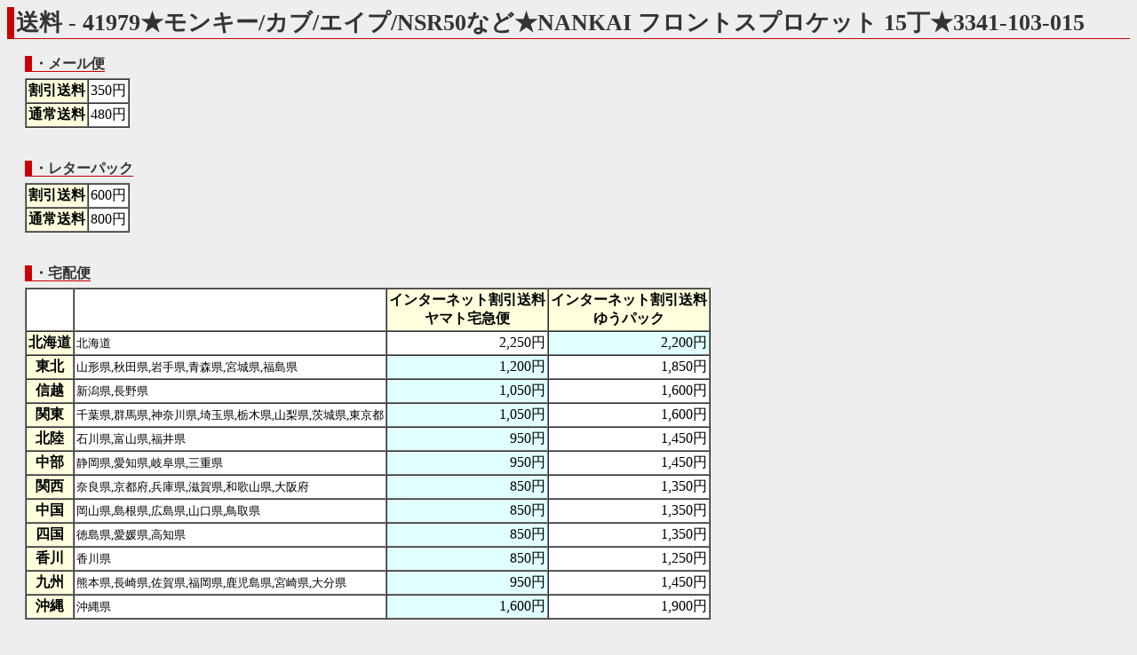

--- FILE ---
content_type: text/html
request_url: http://rtc.no-ip.org/web/soryo.php?f_oku=0&zid=41979&PHPSESSID=dho67jeunhj0bsmrectlfa3b62
body_size: 5938
content:

<?xml version='1.0' encoding='shift_jis'?>
<!DOCTYPE html PUBLIC '-//W3C//DTD XHTML 1.1//EN' 'http://www.w3.org/TR/xhtml11/DTD/xhtml11.dtd'>
<html xmlns='http://www.w3.org/1999/xhtml' xml:lang='ja'>
<link rel='stylesheet' type='text/css' href='index3.css' />
<head>
	<meta http-equiv='Content-Type' content='text/html; charset=Shift_JIS' />

<meta name='robots' content='index,follow' />
<meta name='description' content='リサイクルパーツImitation.BLUE 四国香川中古二輪パーツリサイクルショップ。地元特産品等も取り扱い。' />
<meta name='Keywords' content='バイク,オートバイ,二輪,中古,リサイクル,部品,パーツ,通信販売,買取,香川,四国'>
<base href='http://rtc.no-ip.org/web/soryo.php' target='_self'> 
<title>イミテーションブルー　送料</title>

<div id="fb-root"></div>
<script>(function(d, s, id) {
  var js, fjs = d.getElementsByTagName(s)[0];
  if (d.getElementById(id)) return;
  js = d.createElement(s); js.id = id;
  js.src = "//connect.facebook.net/ja_JP/sdk.js#xfbml=1&version=v2.6";
  fjs.parentNode.insertBefore(js, fjs);
}(document, 'script', 'facebook-jssdk'));</script>

<script type='text/javascript'>
<!--



// -->
</script>
</head>
<body  class='zentai_gray'>
<h2>送料 - 41979★モンキー/カブ/エイプ/NSR50など★NANKAI フロントスプロケット 15丁★3341-103-015</h2>

<br />

<h4>・メール便</h4>
<table cellpadding='2' cellspacing='0' bgcolor='#ffffff' border='1' style='margin-left:20px; margin-top:5px;'>
	<tr>
		<th>割引送料</th>
		<td>350円</td>
	</tr>
	<tr>
		<th>通常送料</th>
		<td>480円</td>
	</tr>
</table>
<br /><br />

<h4>・レターパック</h4>
<table cellpadding='2' cellspacing='0' bgcolor='#ffffff' border='1' style='margin-left:20px; margin-top:5px;'>
	<tr>
		<th>割引送料</th>
		<td>600円</td>
	</tr>
	<tr>
		<th>通常送料</th>
		<td>800円</td>
	</tr>
</table>
<br /><br />

<h4>・宅配便</h4>

<!--
<center>

<font color='red'><b>
【重要】<br />
<u>
下記一覧には表示されていますが、原則的にゆうパックは利用できません。
<br />ヤマト宅急便での発送になります。ご了承下さい。<br /><br />
</u>
</b></font>

</center>
-->


<table cellpadding='2' cellspacing='0' bgcolor='#ffffff' border='1' style='margin-left:20px; margin-top:5px;'>
	<tr>
		<td></td>
		<td></td>
		<th>インターネット割引送料<br />ヤマト宅急便</th>
		<th>インターネット割引送料<br />ゆうパック</th>
	</tr>

		<tr>
			<th>北海道</th>
			<td><small>北海道</small></td>
			<td align='right'  >2,250円</td>
			<td align='right'  bgcolor='#e0ffff' >2,200円</td>
		</tr>
		<tr>
			<th>東北</th>
			<td><small>山形県,秋田県,岩手県,青森県,宮城県,福島県</small></td>
			<td align='right'  bgcolor='#e0ffff' >1,200円</td>
			<td align='right'  >1,850円</td>
		</tr>
		<tr>
			<th>信越</th>
			<td><small>新潟県,長野県</small></td>
			<td align='right'  bgcolor='#e0ffff' >1,050円</td>
			<td align='right'  >1,600円</td>
		</tr>
		<tr>
			<th>関東</th>
			<td><small>千葉県,群馬県,神奈川県,埼玉県,栃木県,山梨県,茨城県,東京都</small></td>
			<td align='right'  bgcolor='#e0ffff' >1,050円</td>
			<td align='right'  >1,600円</td>
		</tr>
		<tr>
			<th>北陸</th>
			<td><small>石川県,富山県,福井県</small></td>
			<td align='right'  bgcolor='#e0ffff' >950円</td>
			<td align='right'  >1,450円</td>
		</tr>
		<tr>
			<th>中部</th>
			<td><small>静岡県,愛知県,岐阜県,三重県</small></td>
			<td align='right'  bgcolor='#e0ffff' >950円</td>
			<td align='right'  >1,450円</td>
		</tr>
		<tr>
			<th>関西</th>
			<td><small>奈良県,京都府,兵庫県,滋賀県,和歌山県,大阪府</small></td>
			<td align='right'  bgcolor='#e0ffff' >850円</td>
			<td align='right'  >1,350円</td>
		</tr>
		<tr>
			<th>中国</th>
			<td><small>岡山県,島根県,広島県,山口県,鳥取県</small></td>
			<td align='right'  bgcolor='#e0ffff' >850円</td>
			<td align='right'  >1,350円</td>
		</tr>
		<tr>
			<th>四国</th>
			<td><small>徳島県,愛媛県,高知県</small></td>
			<td align='right'  bgcolor='#e0ffff' >850円</td>
			<td align='right'  >1,350円</td>
		</tr>
		<tr>
			<th>香川</th>
			<td><small>香川県</small></td>
			<td align='right'  bgcolor='#e0ffff' >850円</td>
			<td align='right'  >1,250円</td>
		</tr>
		<tr>
			<th>九州</th>
			<td><small>熊本県,長崎県,佐賀県,福岡県,鹿児島県,宮崎県,大分県</small></td>
			<td align='right'  bgcolor='#e0ffff' >950円</td>
			<td align='right'  >1,450円</td>
		</tr>
		<tr>
			<th>沖縄</th>
			<td><small>沖縄県</small></td>
			<td align='right'  bgcolor='#e0ffff' >1,600円</td>
			<td align='right'  >1,900円</td>
		</tr>
</table>
<br /><br />

<p style='margin-left:20px;'>
●インターネット割引送料は　当社注文フォームを利用してご注文いただき、Eメール、WEB、メッセンジャーで、注文～発送完了した場合の送料になります。<br />
メールでご注文いただいた場合は400円が追加となります。<br />
入金がない・あるいは連絡が取れない等の理由により弊社からの電話連絡が必要になった場合は割引送料適用外となり400円が追加となります。<br />
●金額には梱包手数料等を含みます。<br />
●記載送料は1口の送料です。2口必要な場合は、×2となります。<br />
<!--
●<font color='blue'>オイル・スプレー類はゆうパックでの発送となります。</font>ご注意下さい。<br />
-->
●運送業者の規定により発送出来ない商品があった場合は、他の業者に変更させていただきます。送料は別途お知らせ致します。<br />
●表示の金額はあくまでも見積もりです。場合によっては変更になる可能性があります。<br /><br />

その他詳細な点は<a href='help.php?PHPSESSID=dho67jeunhj0bsmrectlfa3b62#hasso-hoho'>ご利用ガイド</a>をご覧ください。
<br /><br />
不明な点は問い合わせフォームからお問い合わせください。→<a href='index_toiawase.php?f_oku=0&zid=41979&amp;PHPSESSID=dho67jeunhj0bsmrectlfa3b62'>問い合わせフォーム</a>
<br /><br /><br />
</p>
<div class='text_center'><font size='5'><a href='../db/zaiko.php?vewid=41979&amp;PHPSESSID=dho67jeunhj0bsmrectlfa3b62' onclick='window.close();'>戻る</a></font></div>
<br /><br /><br />

</body>
</html>
